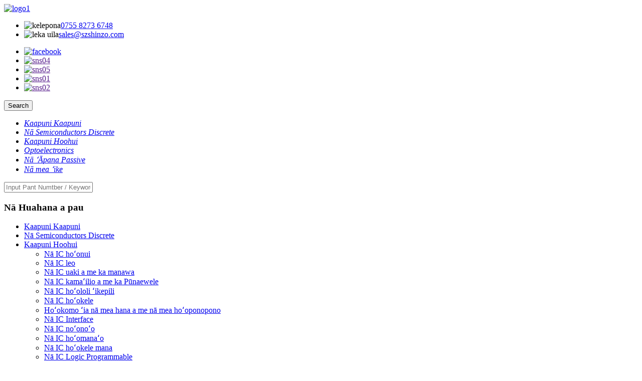

--- FILE ---
content_type: text/html
request_url: http://haw.shinzoic.com/sensors/
body_size: 11515
content:
<!DOCTYPE html> <html dir="ltr" lang="haw"> <head> <meta charset="UTF-8"/> <!-- Google tag (gtag.js) --> <script async src="https://www.googletagmanager.com/gtag/js?id=G-BG92DM4NGQ"></script> <script>
  window.dataLayer = window.dataLayer || [];
  function gtag(){dataLayer.push(arguments);}
  gtag('js', new Date());

  gtag('config', 'G-BG92DM4NGQ');
</script>  <title>Mea Hana Nani - China Sensors Factory & Suppliers</title> <meta http-equiv="Content-Type" content="text/html; charset=UTF-8" /> <meta name="viewport" content="width=device-width,initial-scale=1,minimum-scale=1,maximum-scale=1,user-scalable=no"> <link rel="apple-touch-icon-precomposed" href=""> <meta name="format-detection" content="telephone=no"> <meta name="apple-mobile-web-app-capable" content="yes"> <meta name="apple-mobile-web-app-status-bar-style" content="black"> <link href="//cdn.globalso.com/shinzoic/style/global/style1213.css" rel="stylesheet" onload="this.onload=null;this.rel='stylesheet'"> <link href="//cdn.globalso.com/shinzoic/style/public/public.css" rel="stylesheet" onload="this.onload=null;this.rel='stylesheet'">   <link rel="shortcut icon" href="https://cdn.globalso.com/shinzoic/ico.png" /> <link rel="canonical" href="https://www.shinzoic.com/sensors/" /> <meta name="description" content="Nā mea hana sensor, hale hana, nā mea kūʻai mai Kina, ke ʻimi nei mākou i mua e hui pū me nā mea kūʻai aku mai kou home ponoʻī a ma waho. Eia kekahi, ʻo ka leʻaleʻa o ka mea kūʻai aku kā mākou ʻimi mau loa." /> <link href="//cdn.globalso.com/hide_search.css" rel="stylesheet"/><link href="//www.shinzoic.com/style/haw.html.css" rel="stylesheet"/><link rel="alternate" hreflang="haw" href="http://haw.shinzoic.com/" /><link rel="canonical" hreflang="haw" href="http://haw.shinzoic.com/" /></head> <body> 	<section class="container page-header">       <header class="head-wrapper">            <nav class="topbar">               <div class="layout">                   <div class="logo"><a href="/"><img src="https://cdn.globalso.com/shinzoic/logo1.png" alt="logo1"></a></div>                   <div class="top_right">                       <div class="right_topbar">                           <ul class="head_contacts">                               <li class="head_contact"><img src="//cdn.globalso.com/shinzoic/uploads/szskhxkjyxgs/ico01.png" alt="kelepona"><a href="tel:0755 8273 6748">0755 8273 6748</a></li>                               <li class="head_contact"><img src="//cdn.globalso.com/shinzoic/uploads/szskhxkjyxgs/ico02.png" alt="leka uila"><a href="mailto:sales@szshinzo.com">sales@szshinzo.com</a></li>                           </ul>                           <ul class="head-social"> <li><a target="_blank" href="https://www.facebook.com/"><img src="https://cdn.globalso.com/shinzoic/sns03.png" alt="facebook"></a></li> <li><a target="_blank" href=""><img src="https://cdn.globalso.com/shinzoic/sns04.png" alt="sns04"></a></li> <li><a target="_blank" href=""><img src="https://cdn.globalso.com/shinzoic/sns05.png" alt="sns05"></a></li> <li><a target="_blank" href=""><img src="https://cdn.globalso.com/shinzoic/sns01.png" alt="sns01"></a></li> <li><a target="_blank" href=""><img src="https://cdn.globalso.com/shinzoic/sns02.png" alt="sns02"></a></li>                           </ul>                       </div>                       <div class="head-search">                         <form  action="/search.php" method="get">                           <input class="search-btn" type="submit" id="searchsubmit" value="Search" />                           <i class="search-down">                             <ul class="search_nav"> <li><a href="/circuit-protection/">Kaapuni Kaapuni</a></li> <li><a href="/discrete-semiconductors/">Nā Semiconductors Discrete</a></li> <li><a href="/integrated-circuits/">Kaapuni Hoohui</a></li> <li><a href="/optoelectronics/">Optoelectronics</a></li> <li><a href="/passive-components/">Nā ʻĀpana Passive</a></li> <li class="nav-current"><a href="/sensors/">Nā mea ʻike</a></li>                             </ul>                           </i>                           <input class="search-ipt" type="text" placeholder="Input Pant Numtber / Keyword ." name="s" id="s" />                           <input type="hidden" name="cat" value="490"/>                                                 </form>                                              </div>                                                   </div>                 </div>             </nav>             <div class="layout">               <nav class="nav-bar">                 <div class="secondary_navigation">                   <h3 class="secondary_navigation_title"><img src="//cdn.globalso.com/shinzoic/uploads/szskhxkjyxgs/navicon.png" alt="">Nā Huahana a pau</h3>                     <div class="secondary_navigation_main">                       <ul class="product_nav">               <li><a href="/circuit-protection/">Kaapuni Kaapuni</a></li> <li><a href="/discrete-semiconductors/">Nā Semiconductors Discrete</a></li> <li><a href="/integrated-circuits/">Kaapuni Hoohui</a> <ul class="sub-menu"> 	<li><a href="/amplifier-ics/">Nā IC hoʻonui</a></li> 	<li><a href="/audio-ics/">Nā IC leo</a></li> 	<li><a href="/clock-timer-ics/">Nā IC uaki a me ka manawa</a></li> 	<li><a href="/communication-networking-ics-discrete-semiconductors/">Nā IC kamaʻilio a me ka Pūnaewele</a></li> 	<li><a href="/data-converter-ics/">Nā IC hoʻololi ʻikepili</a></li> 	<li><a href="/driver-ics/">Nā IC hoʻokele</a></li> 	<li><a href="/embedded-processors-controllers/">Hoʻokomo ʻia nā mea hana a me nā mea hoʻoponopono</a></li> 	<li><a href="/interface-ics/">Nā IC Interface</a></li> 	<li><a href="/logic-ics/">Nā IC noʻonoʻo</a></li> 	<li><a href="/memory-ics/">Nā IC hoʻomanaʻo</a></li> 	<li><a href="/power-management-ics/">Nā IC hoʻokele mana</a></li> 	<li><a href="/programmable-logic-ics/">Nā IC Logic Programmable</a></li> 	<li><a href="/switch-ics/">E hoʻololi i nā IC</a></li> 	<li><a href="/wireless-rf-integrated-circuits/">Kaapuni Uolea & RF</a></li> </ul> </li> <li><a href="/optoelectronics/">Optoelectronics</a></li> <li><a href="/passive-components/">Nā ʻĀpana Passive</a></li> <li class="nav-current"><a href="/sensors/">Nā mea ʻike</a></li>                       </ul>                     </div>                 </div>                 <ul class="nav">                <li><a href="/">Home</a></li> <li><a href="/about-us/">E pili ana iā mākou</a></li> <li class="current-menu-ancestor current-menu-parent"><a href="/products/">ʻO kā mākou huahana</a> <ul class="sub-menu"> 	<li><a href="/circuit-protection/">Kaapuni Kaapuni</a></li> 	<li><a href="/discrete-semiconductors/">Nā Semiconductors Discrete</a></li> 	<li><a href="/integrated-circuits/">Kaapuni Hoohui</a> 	<ul class="sub-menu"> 		<li><a href="/amplifier-ics/">Nā IC hoʻonui</a></li> 		<li><a href="/audio-ics/">Nā IC leo</a></li> 		<li><a href="/clock-timer-ics/">Nā IC uaki a me ka manawa</a></li> 		<li><a href="/communication-networking-ics-discrete-semiconductors/">Nā IC kamaʻilio a me ka Pūnaewele</a></li> 		<li><a href="/data-converter-ics/">Nā IC hoʻololi ʻikepili</a></li> 		<li><a href="/driver-ics/">Nā IC hoʻokele</a></li> 		<li><a href="/embedded-processors-controllers/">Hoʻokomo ʻia nā mea hana a me nā mea hoʻoponopono</a></li> 		<li><a href="/interface-ics/">Nā IC Interface</a></li> 		<li><a href="/logic-ics/">Nā IC noʻonoʻo</a></li> 		<li><a href="/memory-ics/">Nā IC hoʻomanaʻo</a></li> 		<li><a href="/power-management-ics/">Nā IC hoʻokele mana</a></li> 		<li><a href="/programmable-logic-ics/">Nā IC Logic Programmable</a></li> 		<li><a href="/switch-ics/">E hoʻololi i nā IC</a></li> 		<li><a href="/wireless-rf-integrated-circuits/">Kaapuni Uolea & RF</a></li> 	</ul> </li> 	<li><a href="/optoelectronics/">Optoelectronics</a></li> 	<li><a href="/passive-components/">Nā ʻĀpana Passive</a></li> 	<li class="nav-current"><a href="/sensors/">Nā mea ʻike</a></li> </ul> </li> <li><a href="/news/">Nūhou</a> <ul class="sub-menu"> 	<li><a href="/news_catalog/company-news/">Nuhou Hui</a></li> 	<li><a href="/news_catalog/trade-news/">Nuhou Kalepa</a></li> </ul> </li> <li><a href="/contact-us/">Kāhea iā mā˚ou</a></li> <li><a href="/faqs/">FAQs</a></li>                 </ul>  <div class="change-language ensemble">   <div class="change-language-info">     <div class="change-language-title medium-title">        <div class="language-flag language-flag-en"><a href="https://www.shinzoic.com/"><b class="country-flag"></b><span>English</span> </a></div>        <b class="language-icon"></b>      </div> 	<div class="change-language-cont sub-content">         <div class="empty"></div>     </div>   </div> </div> <!--theme003-->                             </nav>             </div>   </header>    	     	<nav class="path-bar">           <ul class="path-nav">              <li> <a itemprop="breadcrumb" href="/">Home</a></li><li> <a itemprop="breadcrumb" href="/products/" title="Products">Nā huahana</a> </li><li> <a href="#">Nā mea ʻike</a></li>           </ul>        </nav> <section class="page-layout"> 	      <section class="layout">     	 <aside class="aside"> <section class="aside-wrap">   	<section class="side-widget side-product-list">             <div class="side-tit-bar">               <h4 class="side-tit">nā māhele huahana</h4>             </div>             <div class="side-cate side-hide">                 <ul class="side-cate-menu">                <li class="current-menu-ancestor current-menu-parent"><a href="/products/">Nā huahana</a> <ul class="sub-menu"> 	<li><a href="/circuit-protection/">Kaapuni Kaapuni</a></li> 	<li><a href="/discrete-semiconductors/">Nā Semiconductors Discrete</a></li> 	<li><a href="/integrated-circuits/">Kaapuni Hoohui</a> 	<ul class="sub-menu"> 		<li><a href="/amplifier-ics/">Nā IC hoʻonui</a></li> 		<li><a href="/audio-ics/">Nā IC leo</a></li> 		<li><a href="/clock-timer-ics/">Nā IC uaki a me ka manawa</a></li> 		<li><a href="/communication-networking-ics-discrete-semiconductors/">Nā IC kamaʻilio a me ka Pūnaewele</a></li> 		<li><a href="/data-converter-ics/">Nā IC hoʻololi ʻikepili</a></li> 		<li><a href="/driver-ics/">Nā IC hoʻokele</a></li> 		<li><a href="/embedded-processors-controllers/">Hoʻokomo ʻia nā mea hana a me nā mea hoʻoponopono</a></li> 		<li><a href="/interface-ics/">Nā IC Interface</a></li> 		<li><a href="/logic-ics/">Nā IC noʻonoʻo</a></li> 		<li><a href="/memory-ics/">Nā IC hoʻomanaʻo</a></li> 		<li><a href="/power-management-ics/">Nā IC hoʻokele mana</a></li> 		<li><a href="/programmable-logic-ics/">Nā IC Logic Programmable</a></li> 		<li><a href="/switch-ics/">E hoʻololi i nā IC</a></li> 		<li><a href="/wireless-rf-integrated-circuits/">Kaapuni Uolea & RF</a></li> 	</ul> </li> 	<li><a href="/optoelectronics/">Optoelectronics</a></li> 	<li><a href="/passive-components/">Nā ʻĀpana Passive</a></li> 	<li class="nav-current"><a href="/sensors/">Nā mea ʻike</a></li> </ul> </li>                 </ul>              </div>           </section>              <div class="side-widget">     <div class="side-tit-bar">       <h2 class="side-tit">Nā huahana i hōʻike ʻia</h2>     </div>     <div class="side-product-items">       <div class="items_content">         <ul >                     <li class="side_product_item">             <figure> <a  class="item-img" href="/ep4cgx30cf23i7n-fpga-field-programmable-gate-array-product/"><img src="https://cdn.globalso.com/shinzoic/507693d74132e6de74c66f63e3d1e63-300x300.png" alt="ʻO EP4CGX30CF23I7N FPGA - ʻĀpana Programmable Gate Array"></a>               <figcaption>                 <div class="item_text"><a href="/ep4cgx30cf23i7n-fpga-field-programmable-gate-array-product/">EP4CGX30CF23I7N FPGA – ʻAla...</a></div>               </figcaption>             </figure>             <a href="/ep4cgx30cf23i7n-fpga-field-programmable-gate-array-product/" class="add-friend"></a> </li>                     <li class="side_product_item">             <figure> <a  class="item-img" href="/atmega32a-au-8-bit-microcontrollers-mcu-32kb-in-system-flash-2-7v-5-5v-product/"><img src="https://cdn.globalso.com/shinzoic/2ae8f432d516d68116e5bb963b85dd31-300x300.png" alt="ATMEGA32A-AU 8-bit Microcontrollers – MCU 32KB In-system Flash 2.7V – 5.5V"></a>               <figcaption>                 <div class="item_text"><a href="/atmega32a-au-8-bit-microcontrollers-mcu-32kb-in-system-flash-2-7v-5-5v-product/">ATMEGA32A-AU 8-bit Microcontrolle...</a></div>               </figcaption>             </figure>             <a href="/atmega32a-au-8-bit-microcontrollers-mcu-32kb-in-system-flash-2-7v-5-5v-product/" class="add-friend"></a> </li>                     <li class="side_product_item">             <figure> <a  class="item-img" href="/tms320f28335pgfa-digital-signal-processors-controllers-dsp-dsc-digital-signal-controller-product/"><img src="https://cdn.globalso.com/shinzoic/dc560732b6c64744788b544c889bc63-300x300.png" alt="ʻO TMS320F28335PGFA Nā Mea Hana Hōʻailona Kikohoʻe & Nā Manaʻo - DSP, DSC Digital Signal Controller"></a>               <figcaption>                 <div class="item_text"><a href="/tms320f28335pgfa-digital-signal-processors-controllers-dsp-dsc-digital-signal-controller-product/">TMS320F28335PGFA hōʻailona kikohoʻe ...</a></div>               </figcaption>             </figure>             <a href="/tms320f28335pgfa-digital-signal-processors-controllers-dsp-dsc-digital-signal-controller-product/" class="add-friend"></a> </li>                     <li class="side_product_item">             <figure> <a  class="item-img" href="/mic1557ym5-tr-timers-support-products-2-7v-to-18v-555-rc-timeroscillator-with-shutdown-product/"><img src="https://cdn.globalso.com/shinzoic/cbd51bdc0a1cf3364dd64d6a4f382fd-300x300.png" alt="MIC1557YM5-TR Nā Manawa & Nā Huahana Kākoʻo 2.7V a i 18V, '555′ RC Timer/Oscillator me ka Paʻa"></a>               <figcaption>                 <div class="item_text"><a href="/mic1557ym5-tr-timers-support-products-2-7v-to-18v-555-rc-timeroscillator-with-shutdown-product/">MIC1557YM5-TR Nā Manawa & Kākoʻo P...</a></div>               </figcaption>             </figure>             <a href="/mic1557ym5-tr-timers-support-products-2-7v-to-18v-555-rc-timeroscillator-with-shutdown-product/" class="add-friend"></a> </li>                   </ul>       </div>     </div>   </div>                   <section class="aside-contact-wrap wow fadeInLeftA">           <div class="side-tit-bar">             <h4 class="side-tit">Kāhea iā mā˚ou</h4>           </div>           <div class="side-cont">             <ul class="aside-contact">               <li class="side-company">Room 8D1, Block A, Xiandaizhichuang Building, Huaqiang North Road No.1058, Futian District, Shenzhen, Kina.</li>              <li class="side-phone">Kelepona:<a  target="_blank" href="tel:0755 8273 6748">0755 8273 6748</a></li>             <li class="side-email">leka uila:<a class="add_email12">sales@szshinzo.com</a></li>                          <li class="side-sky">Whatsapp: 8615270005486</li>            </ul>           </div>         </section>		    </section> </aside>           <section class="main">        <div class="main-tit-bar">                  <h1 class="title">Nā mea ʻike</h1>                  <div class="share-this">                  	  <div class="addthis_sharing_toolbox"></div>                  </div>                  <div class="clear"></div>               </div>       <section class="product-list">          <ul class="gm-sep">    <li class="product-item">             <figure>               <span class="item_img"><a href="/lis3dhtr-accelerometers-mems-ultra-low-power-3-axes-nano-product/" title="LIS3DHTR  Accelerometers MEMS Ultra Low-Power 3-Axes &#8220;Nano&#8221;"><img src="https://cdn.globalso.com/shinzoic/1715329340823_副本.jpg" alt="LIS3DHTR Accelerometers MEMS Mana Haʻahaʻa 3-Axes “Nano”"></a></span>               <figcaption> 			  <div class="item_information">                      <h3 class="item_title"><a href="/lis3dhtr-accelerometers-mems-ultra-low-power-3-axes-nano-product/" title="LIS3DHTR  Accelerometers MEMS Ultra Low-Power 3-Axes &#8220;Nano&#8221;">LIS3DHTR Accelerometers MEMS Mana Haʻahaʻa 3-Axes “Nano”</a></h3>                 </div>               </figcaption>             </figure>           </li>    <li class="product-item">             <figure>               <span class="item_img"><a href="/lis2dh12tr-accelerometers-mems-digital-output-motion-sensor-ultra-low-power-high-performance-3-axis-femt-product/" title="LIS2DH12TR Accelerometers MEMS digital output motion sensor: ultra-low-power high-performance 3-axis &#8220;femt"><img src="https://cdn.globalso.com/shinzoic/LIS2DH12TR.jpg" alt="LIS2DH12TR Accelerometers MEMS kikohoʻe hoʻoheheʻe neʻe i ka manaʻo: ultra-haʻahaʻa-mana kiʻekiʻe 3-axis “femt"></a></span>               <figcaption> 			  <div class="item_information">                      <h3 class="item_title"><a href="/lis2dh12tr-accelerometers-mems-digital-output-motion-sensor-ultra-low-power-high-performance-3-axis-femt-product/" title="LIS2DH12TR Accelerometers MEMS digital output motion sensor: ultra-low-power high-performance 3-axis &#8220;femt">LIS2DH12TR Accelerometers MEMS kikohoʻe hoʻoheheʻe neʻe i ka manaʻo: ultra-haʻahaʻa-mana kiʻekiʻe 3-axis “femt</a></h3>                 </div>               </figcaption>             </figure>           </li>    <li class="product-item">             <figure>               <span class="item_img"><a href="/lsm6dsoxtr-imus-inertial-measurement-units-inemo-inertial-module-machine-learning-core-finite-state-machine-advanced-dig-product/" title="LSM6DSOXTR  IMUs &#8211; Inertial Measurement Units iNEMO inertial module Machine Learning Core, Finite State Machine &#038; advanced Dig"><img src="https://cdn.globalso.com/shinzoic/LSM6DSOXTR.jpg" alt="LSM6DSOXTR IMUs – Nā Unite Ana Inertial iNEMO inertial module Mīkini Aʻo Core, Finite State Machine & Advanced Dig"></a></span>               <figcaption> 			  <div class="item_information">                      <h3 class="item_title"><a href="/lsm6dsoxtr-imus-inertial-measurement-units-inemo-inertial-module-machine-learning-core-finite-state-machine-advanced-dig-product/" title="LSM6DSOXTR  IMUs &#8211; Inertial Measurement Units iNEMO inertial module Machine Learning Core, Finite State Machine &#038; advanced Dig">LSM6DSOXTR IMUs – Nā Unite Ana Inertial iNEMO inertial module Mīkini Aʻo Core, Finite State Machine & Advanced Dig</a></h3>                 </div>               </figcaption>             </figure>           </li>    <li class="product-item">             <figure>               <span class="item_img"><a href="/vl6180v1nr1-proximity-sensors-time-of-flight-proximity-sensor-product/" title="VL6180V1NR/1 Proximity Sensors Time-of-Flight proximity sensor"><img src="https://cdn.globalso.com/shinzoic/VL6180V1NR-1.jpg" alt="VL6180V1NR/1 Nā mea ʻike kokoke i ka manawa o ka lele ʻana"></a></span>               <figcaption> 			  <div class="item_information">                      <h3 class="item_title"><a href="/vl6180v1nr1-proximity-sensors-time-of-flight-proximity-sensor-product/" title="VL6180V1NR/1 Proximity Sensors Time-of-Flight proximity sensor">VL6180V1NR/1 Nā mea ʻike kokoke i ka manawa o ka lele ʻana</a></h3>                 </div>               </figcaption>             </figure>           </li>    <li class="product-item">             <figure>               <span class="item_img"><a href="/tmp121aidbvr-1-5c-accurate-dig-wspi-interface-product/" title="TMP121AIDBVR  1.5C Accurate Dig w/SPI Interface"><img src="https://cdn.globalso.com/shinzoic/7baa48669c31da4e0fc68377e85a666c_924d773582f3e05c542f14e1ad395823.jpg" alt="TMP121AIDBVR 1.5C Eli Pono w/SPI Interface"></a></span>               <figcaption> 			  <div class="item_information">                      <h3 class="item_title"><a href="/tmp121aidbvr-1-5c-accurate-dig-wspi-interface-product/" title="TMP121AIDBVR  1.5C Accurate Dig w/SPI Interface">TMP121AIDBVR 1.5C Eli Pono w/SPI Interface</a></h3>                 </div>               </figcaption>             </figure>           </li>    <li class="product-item">             <figure>               <span class="item_img"><a href="/stlm20dd9f-board-mount-temperature-sensors-2-4v-analog-product/" title="STLM20DD9F  Board Mount Temperature Sensors 2.4V Analog"><img src="https://cdn.globalso.com/shinzoic/7f672e41e56591e3da1c139a6b0072de_ffa5a5fc08c8cc95580460cef52a8813.jpg" alt="ʻO STLM20DD9F Papa mauna naʻau wela 2.4V Analog"></a></span>               <figcaption> 			  <div class="item_information">                      <h3 class="item_title"><a href="/stlm20dd9f-board-mount-temperature-sensors-2-4v-analog-product/" title="STLM20DD9F  Board Mount Temperature Sensors 2.4V Analog">ʻO STLM20DD9F Papa mauna naʻau wela 2.4V Analog</a></h3>                 </div>               </figcaption>             </figure>           </li>    <li class="product-item">             <figure>               <span class="item_img"><a href="/acs730klctr-20ab-t-board-mount-current-sensors-1mhz-bandwidth-current-sensor-product/" title="ACS730KLCTR-20AB-T  Board Mount Current Sensors 1MHZ BANDWIDTH CURRENT SENSOR"><img src="https://cdn.globalso.com/shinzoic/ACS730KLCTR-20AB-T.jpg" alt="ACS730KLCTR-20AB-T Papa mauna o keia manawa 1MHZ BANDWIDTH CURRENT SENSOR"></a></span>               <figcaption> 			  <div class="item_information">                      <h3 class="item_title"><a href="/acs730klctr-20ab-t-board-mount-current-sensors-1mhz-bandwidth-current-sensor-product/" title="ACS730KLCTR-20AB-T  Board Mount Current Sensors 1MHZ BANDWIDTH CURRENT SENSOR">ACS730KLCTR-20AB-T Papa mauna o keia manawa 1MHZ BANDWIDTH CURRENT SENSOR</a></h3>                 </div>               </figcaption>             </figure>           </li>    <li class="product-item">             <figure>               <span class="item_img"><a href="/a1308llhlt-1-t-board-mount-hall-effectmagnetic-sensors-linear-hall-effect-sensor-ic-product/" title="A1308LLHLT-1-T  Board Mount Hall Effect/Magnetic Sensors LINEAR HALL EFFECT SENSOR IC"><img src="https://cdn.globalso.com/shinzoic/A1308LLHLT-1-T.png" alt="A1308LLHLT-1-T Papa mauna Hale Hōʻikeʻike/Nā Nani Mākēneki LINEAR HALL EFFECT SENSOR IC"></a></span>               <figcaption> 			  <div class="item_information">                      <h3 class="item_title"><a href="/a1308llhlt-1-t-board-mount-hall-effectmagnetic-sensors-linear-hall-effect-sensor-ic-product/" title="A1308LLHLT-1-T  Board Mount Hall Effect/Magnetic Sensors LINEAR HALL EFFECT SENSOR IC">A1308LLHLT-1-T Papa mauna Hale Hōʻikeʻike/Nā Nani Mākēneki LINEAR HALL EFFECT SENSOR IC</a></h3>                 </div>               </figcaption>             </figure>           </li>    <li class="product-item">             <figure>               <span class="item_img"><a href="/lsm6dsmtr-imus-inertial-measurement-units-inemo-6dof-inertial-measurement-unit-imu-for-smart-phones-oiseis-arvr-sys-product/" title="LSM6DSMTR  IMUs &#8211; Inertial Measurement Units iNEMO 6DoF inertial measurement unit (IMU), for smart phones OIS/EIS &#038; AR/VR sys"><img src="https://cdn.globalso.com/shinzoic/11e60d2c83817f8ab053f6e0a2cfb111_7486b929b757a016d63bb23dcdcf1b1d.jpg" alt="LSM6DSMTR IMUs – Inertial Measurement Units iNEMO 6DoF inertial measurement unit (IMU), no nā kelepona akamai OIS/EIS & AR/VR sys"></a></span>               <figcaption> 			  <div class="item_information">                      <h3 class="item_title"><a href="/lsm6dsmtr-imus-inertial-measurement-units-inemo-6dof-inertial-measurement-unit-imu-for-smart-phones-oiseis-arvr-sys-product/" title="LSM6DSMTR  IMUs &#8211; Inertial Measurement Units iNEMO 6DoF inertial measurement unit (IMU), for smart phones OIS/EIS &#038; AR/VR sys">LSM6DSMTR IMUs – Inertial Measurement Units iNEMO 6DoF inertial measurement unit (IMU), no nā kelepona akamai OIS/EIS & AR/VR sys</a></h3>                 </div>               </figcaption>             </figure>           </li>    <li class="product-item">             <figure>               <span class="item_img"><a href="/max86141enpt-biometric-sensors-optical-afe-optimized-for-hr-on-wrist-applications-product/" title="MAX86141ENP+T  Biometric Sensors Optical AFE Optimized for HR on Wrist Applications."><img src="https://cdn.globalso.com/shinzoic/1671093561893.jpg" alt="MAX86141ENP+T Biometric Sensors Optical AFE Hoʻonui ʻia no HR ma nā noi lima."></a></span>               <figcaption> 			  <div class="item_information">                      <h3 class="item_title"><a href="/max86141enpt-biometric-sensors-optical-afe-optimized-for-hr-on-wrist-applications-product/" title="MAX86141ENP+T  Biometric Sensors Optical AFE Optimized for HR on Wrist Applications.">MAX86141ENP+T Biometric Sensors Optical AFE Hoʻonui ʻia no HR ma nā noi lima.</a></h3>                 </div>               </figcaption>             </figure>           </li>    <li class="product-item">             <figure>               <span class="item_img"><a href="/vl53l1cxv0fy1-proximity-sensors-time-of-flight-ranging-sensor-with-advanced-multi-zone-multi-object-detection-product/" title="VL53L1CXV0FY/1  Proximity Sensors Time-of-Flight ranging sensor with advanced multi-zone &#038; multi-object detection"><img src="https://cdn.globalso.com/shinzoic/8f50aaea047b999f0a22493cedab00f2_ad50956ad2ef2f4af8256f4bf477101f.jpg" alt="VL53L1CXV0FY/1 Nā Mea Nani Kokoke i ka manawa o ka lele ʻana me ka ʻike ʻana i nā ʻāpana he nui a me nā mea he nui."></a></span>               <figcaption> 			  <div class="item_information">                      <h3 class="item_title"><a href="/vl53l1cxv0fy1-proximity-sensors-time-of-flight-ranging-sensor-with-advanced-multi-zone-multi-object-detection-product/" title="VL53L1CXV0FY/1  Proximity Sensors Time-of-Flight ranging sensor with advanced multi-zone &#038; multi-object detection">VL53L1CXV0FY/1 Nā Mea Nani Kokoke i ka manawa o ka lele ʻana me ka ʻike ʻana i nā ʻāpana he nui a me nā mea he nui.</a></h3>                 </div>               </figcaption>             </figure>           </li>    <li class="product-item">             <figure>               <span class="item_img"><a href="/lis344alh-accelerometers-mems-inertial-high-pef-3-axis-product/" title="LIS344ALH  Accelerometers MEMS Inertial High Pef 3-Axis"><img src="https://cdn.globalso.com/shinzoic/8b206ff17a7d7e12ccff2b9becedff5d1.jpg" alt="LIS344ALH Accelerometers MEMS Inertial High Pef 3-Axis"></a></span>               <figcaption> 			  <div class="item_information">                      <h3 class="item_title"><a href="/lis344alh-accelerometers-mems-inertial-high-pef-3-axis-product/" title="LIS344ALH  Accelerometers MEMS Inertial High Pef 3-Axis">LIS344ALH Accelerometers MEMS Inertial High Pef 3-Axis</a></h3>                 </div>               </figcaption>             </figure>           </li>          </ul>        </section>            <section class="page-bar">          <div class="pages"><a href='/sensors/' class='current'>1</a><a href='/sensors/page/2/'>2</a><a href="/sensors/page/2/" >Aʻe ></a><a href='/sensors/page/2/' class='extend' title='The Last Page'>>></a> <span class='current2'>ʻAoʻao 1 / 2</span></div>       </section>    </section>   </section> </section> <footer class="foot-wrapper" style="background-image: url(//cdn.globalso.com/shinzoic/uploads/szskhxkjyxgs/footerbg.png);">   <section class="gm-sep  layout">     <section class="foot-items">          <div class="foot-item foot-item-contact">             <h3 class="foot_title">kāhea iā mā˚ou</h3>             <ul class="foot_contacts">                <li class="foot_contact"><img src="//cdn.globalso.com/shinzoic/uploads/szskhxkjyxgs/fooico10.png" alt="leka uila"><a href="mailto:sales@szshinzo.com">Email: sales@szshinzo.com</a></li>                <li class="foot_contact"><img src="//cdn.globalso.com/shinzoic/uploads/szskhxkjyxgs/fooico11.png" alt="Tel"><a href="tel:+86 15817233613">Tel: +86 15817233613</a></li>                <li class="foot_contact"><img src="//cdn.globalso.com/shinzoic/uploads/szskhxkjyxgs/fooico12.png" alt="Heluhelu"><span>Wahi: Room 8D1, Block A, Xiandaizhichuang Building, Huaqiang North Road No.1058, Futian District, Shenzhen, Kina.</span></li>             </ul>          </div>          <div class="foot-item">           <h3 class="foot_title">huahana</h3>           <ul class="foot_nav"> <li><a href="/circuit-protection/">Kaapuni Kaapuni</a></li> <li><a href="/discrete-semiconductors/">Nā Semiconductors Discrete</a></li> <li><a href="/integrated-circuits/">Kaapuni Hoohui</a></li> <li><a href="/optoelectronics/">Optoelectronics</a></li> <li><a href="/passive-components/">Nā ʻĀpana Passive</a></li> <li class="nav-current"><a href="/sensors/">Nā mea ʻike</a></li>           </ul>        </div>        <div class="foot-item">         <h3 class="foot_title">NUI WIWIKI</h3>         <ul class="foot_nav"> <li><a href="/about-us/">E pili ana iā mākou</a></li> <li><a href="/products/">Nā huahana</a></li> <li><a href="/news/">Nūhou</a></li> <li><a href="/contact-us/">Kāhea iā mā˚ou</a></li> <li><a href="/faqs/">FAQs</a></li>         </ul>      </div>      <div class="foot-item">       <h3 class="foot_title">KOKUA</h3>       <ul class="foot_nav"> <li><a href="/about-us/">E pili ana iā mākou</a></li> <li><a href="/contact-us/">Kāhea iā mā˚ou</a></li>       </ul>    </div>   </section>    <section class="foot-items">     <div class="foot-item">     <h3 class="foot_title">HAHAI MAI</h3>     <ul class="foot_sns">         <li><a target="_blank" href=""><img src="https://cdn.globalso.com/shinzoic/sns06.png" alt="sns06"></a></li> <li><a target="_blank" href=""><img src="https://cdn.globalso.com/shinzoic/sns07.png" alt="sns07"></a></li> <li><a target="_blank" href=""><img src="https://cdn.globalso.com/shinzoic/sns08.png" alt="sns08"></a></li>     </ul>  </div>    <div class="foot-item">   <h3 class="foot_title">hoa pili</h3>   <ul class="foot_partner">      <li><img src="https://cdn.globalso.com/shinzoic/par01.png" alt="par01"></li>      <li><img src="https://cdn.globalso.com/shinzoic/par02.png" alt="par02"></li>      <li><img src="https://cdn.globalso.com/shinzoic/par03.png" alt="par03"></li>      <li><img src="https://cdn.globalso.com/shinzoic/par04.png" alt="par04"></li>    </ul> </div>  <div class="foot-item">   <h3 class="foot_title">palapala hōʻoia</h3>   <ul class="foot_certification">      <li><img src="https://cdn.globalso.com/shinzoic/cer05.png" alt="cer05"></li>      <li><img src="https://cdn.globalso.com/shinzoic/cer06.png" alt="cer06"></li>    </ul> </div>  <div class="foot-item">   <h3 class="foot_title">kau inoa</h3>  <div class="foot_inquiry">Kaomi no ka nīnau</div> </div>  </section>    <div class="copyright">© Kuleana kope - 2010-2024 : Mālama ʻia nā Kuleana a pau.<script type="text/javascript" src="//www.globalso.site/livechat.js"></script>				<a href="/featured/">Huahana wela</a> - <a href="/sitemap.xml">Palapala kahua</a><br><a href='/nvram/' title='NVRAM'>NVRAM</a>,  <a href='/fpga-field-programmable-gate-array/' title='FPGA - Field Programmable Gate Array'>FPGA - ʻĀpana Programmable Gate Array</a>,  <a href='/nand-flash/' title='NAND Flash'>NAND Flash</a>,  <a href='/operational-amplifier-ic/' title='Operational Amplifier Ic'>Mea hoʻonui hana Ic</a>,  <a href='/semiconductor-sensors/' title='Semiconductor Sensors'>Nā Nani Semiconductor</a>,  <a href='/high-power-audio-amplifier-ic/' title='High Power Audio Amplifier Ic'>ʻO Ic</a>, <a href="/products/">Nā Huahana a pau</a> 				</div>       </section>     </footer>  <ul class="right_nav moblie_right_ul" style="overflow: visible;">     <li style="right: 0px;">          <div class="iconBox oln_ser">               <img src="	https://cdn.globalso.com/shinzoic/skp.png">             <h4>Skype</h4>          </div>          <div class="hideBox" style="display: none; opacity: 1;">             <div class="hb">                <h5>Skype</h5>                <div class="fonttalk">                     <p><a href="skype:live:.cid.6b420265410b3ef6?chat" target="_blank" >mea kuai IC</a></p>                </div>                <div class="fonttalk">                                     </div>             </div>          </div>       </li>      <li>          <div class="iconBox">             <img src="	https://cdn.globalso.com/shinzoic/wpp.png">             <h4>Whatsapp</h4>          </div>          <div class="hideBox">             <div class="hb">                <h5>whatsapp</h5>                                    <div class="fonttalk">                     <p><a href="https://api.whatsapp.com/send?phone=8615270005486">8615270005486</a></p>                </div>                             </div>          </div>       </li> <li style="display:none"></li>     </ul>                                      <!--<aside class="scrollsidebar" id="scrollsidebar"> --> <!--  <section class="side_content">--> <!--    <div class="side_list">--> <!--    	<header class="hd"><img src="//cdn.globalso.com/title_pic.png" alt="Online Inuiry"/></header>--> <!--        <div class="cont">--> <!--		<li><a class="email" href="javascript:">Send Email</a></li>--> <!----> <!----> <!--		<li><a target="_blank" class="skype" href="skype:live:.cid.6b420265410b3ef6?chat">IC seller</a></li>--> <!---->  <!----> <!----> <!--<li><a target="_blank" class="whatsapp" href="https://api.whatsapp.com/send?phone=8615270005486">8615270005486</a></li>--> <!--	     </div>--> 		  <!--      --> <!--      -->  <!--        <div class="side_title"><a  class="close_btn"><span>x</span></a></div>--> <!--    </div>--> <!--  </section>--> <!--  <div class="show_btn"></div>--> <!--</aside>            --> <section class="inquiry-pop-bd">            <section class="inquiry-pop">            <i class="ico-close-pop" onclick="hideMsgPop();"></i>            <script type="text/javascript" src="//www.globalso.site/form.js"></script>            </section> </section> <script type="text/javascript" src="//cdn.globalso.com/shinzoic/style/global/js/jquery.min.js"></script> <script type="text/javascript" src="//cdn.globalso.com/shinzoic/style/global/js/common.js"></script> <script type="text/javascript" src="//cdn.globalso.com/shinzoic/style/public/public.js"></script> <script>
function getCookie(name) {
    var arg = name + "=";
    var alen = arg.length;
    var clen = document.cookie.length;
    var i = 0;
    while (i < clen) {
        var j = i + alen;
        if (document.cookie.substring(i, j) == arg) return getCookieVal(j);
        i = document.cookie.indexOf(" ", i) + 1;
        if (i == 0) break;
    }
    return null;
}
function setCookie(name, value) {
    var expDate = new Date();
    var argv = setCookie.arguments;
    var argc = setCookie.arguments.length;
    var expires = (argc > 2) ? argv[2] : null;
    var path = (argc > 3) ? argv[3] : null;
    var domain = (argc > 4) ? argv[4] : null;
    var secure = (argc > 5) ? argv[5] : false;
    if (expires != null) {
        expDate.setTime(expDate.getTime() + expires);
    }
    document.cookie = name + "=" + escape(value) + ((expires == null) ? "": ("; expires=" + expDate.toUTCString())) + ((path == null) ? "": ("; path=" + path)) + ((domain == null) ? "": ("; domain=" + domain)) + ((secure == true) ? "; secure": "");
}
function getCookieVal(offset) {
    var endstr = document.cookie.indexOf(";", offset);
    if (endstr == -1) endstr = document.cookie.length;
    return unescape(document.cookie.substring(offset, endstr));
}

var firstshow = 0;
var cfstatshowcookie = getCookie('easyiit_stats');
if (cfstatshowcookie != 1) {
    a = new Date();
    h = a.getHours();
    m = a.getMinutes();
    s = a.getSeconds();
    sparetime = 1000 * 60 * 60 * 24 * 1 - (h * 3600 + m * 60 + s) * 1000 - 1;
    setCookie('easyiit_stats', 1, sparetime, '/');
    firstshow = 1;
}
if (!navigator.cookieEnabled) {
    firstshow = 0;
}
var referrer = escape(document.referrer);
var currweb = escape(location.href);
var screenwidth = screen.width;
var screenheight = screen.height;
var screencolordepth = screen.colorDepth;
$(function($){
   $.get("https://www.shinzoic.com/statistic.php", { action:'stats_init', assort:0, referrer:referrer, currweb:currweb , firstshow:firstshow ,screenwidth:screenwidth, screenheight: screenheight, screencolordepth: screencolordepth, ranstr: Math.random()},function(data){}, "json");
			
});
</script> <!--[if lt IE 9]> <script src="//cdn.globalso.com/shinzoic/style/global/js/html5.js"></script> <![endif]--> </section> <script type="text/javascript">

if(typeof jQuery == 'undefined' || typeof jQuery.fn.on == 'undefined') {
	document.write('<script src="https://www.shinzoic.com/wp-content/plugins/bb-plugin/js/jquery.js"><\/script>');
	document.write('<script src="https://www.shinzoic.com/wp-content/plugins/bb-plugin/js/jquery.migrate.min.js"><\/script>');
}

</script><ul class="prisna-wp-translate-seo" id="prisna-translator-seo"><li class="language-flag language-flag-en"><a href="https://www.shinzoic.com/sensors/" title="English" target="_blank"><b class="country-flag"></b><span>English</span></a></li><li class="language-flag language-flag-fr"><a href="http://fr.shinzoic.com/sensors/" title="French" target="_blank"><b class="country-flag"></b><span>French</span></a></li><li class="language-flag language-flag-de"><a href="http://de.shinzoic.com/sensors/" title="German" target="_blank"><b class="country-flag"></b><span>German</span></a></li><li class="language-flag language-flag-pt"><a href="http://pt.shinzoic.com/sensors/" title="Portuguese" target="_blank"><b class="country-flag"></b><span>Portuguese</span></a></li><li class="language-flag language-flag-es"><a href="http://es.shinzoic.com/sensors/" title="Spanish" target="_blank"><b class="country-flag"></b><span>Spanish</span></a></li><li class="language-flag language-flag-ru"><a href="http://ru.shinzoic.com/sensors/" title="Russian" target="_blank"><b class="country-flag"></b><span>Russian</span></a></li><li class="language-flag language-flag-ja"><a href="http://ja.shinzoic.com/sensors/" title="Japanese" target="_blank"><b class="country-flag"></b><span>Japanese</span></a></li><li class="language-flag language-flag-ko"><a href="http://ko.shinzoic.com/sensors/" title="Korean" target="_blank"><b class="country-flag"></b><span>Korean</span></a></li><li class="language-flag language-flag-ar"><a href="http://ar.shinzoic.com/sensors/" title="Arabic" target="_blank"><b class="country-flag"></b><span>Arabic</span></a></li><li class="language-flag language-flag-ga"><a href="http://ga.shinzoic.com/sensors/" title="Irish" target="_blank"><b class="country-flag"></b><span>Irish</span></a></li><li class="language-flag language-flag-el"><a href="http://el.shinzoic.com/sensors/" title="Greek" target="_blank"><b class="country-flag"></b><span>Greek</span></a></li><li class="language-flag language-flag-tr"><a href="http://tr.shinzoic.com/sensors/" title="Turkish" target="_blank"><b class="country-flag"></b><span>Turkish</span></a></li><li class="language-flag language-flag-it"><a href="http://it.shinzoic.com/sensors/" title="Italian" target="_blank"><b class="country-flag"></b><span>Italian</span></a></li><li class="language-flag language-flag-da"><a href="http://da.shinzoic.com/sensors/" title="Danish" target="_blank"><b class="country-flag"></b><span>Danish</span></a></li><li class="language-flag language-flag-ro"><a href="http://ro.shinzoic.com/sensors/" title="Romanian" target="_blank"><b class="country-flag"></b><span>Romanian</span></a></li><li class="language-flag language-flag-id"><a href="http://id.shinzoic.com/sensors/" title="Indonesian" target="_blank"><b class="country-flag"></b><span>Indonesian</span></a></li><li class="language-flag language-flag-cs"><a href="http://cs.shinzoic.com/sensors/" title="Czech" target="_blank"><b class="country-flag"></b><span>Czech</span></a></li><li class="language-flag language-flag-af"><a href="http://af.shinzoic.com/sensors/" title="Afrikaans" target="_blank"><b class="country-flag"></b><span>Afrikaans</span></a></li><li class="language-flag language-flag-sv"><a href="http://sv.shinzoic.com/sensors/" title="Swedish" target="_blank"><b class="country-flag"></b><span>Swedish</span></a></li><li class="language-flag language-flag-pl"><a href="http://pl.shinzoic.com/sensors/" title="Polish" target="_blank"><b class="country-flag"></b><span>Polish</span></a></li><li class="language-flag language-flag-eu"><a href="http://eu.shinzoic.com/sensors/" title="Basque" target="_blank"><b class="country-flag"></b><span>Basque</span></a></li><li class="language-flag language-flag-ca"><a href="http://ca.shinzoic.com/sensors/" title="Catalan" target="_blank"><b class="country-flag"></b><span>Catalan</span></a></li><li class="language-flag language-flag-eo"><a href="http://eo.shinzoic.com/sensors/" title="Esperanto" target="_blank"><b class="country-flag"></b><span>Esperanto</span></a></li><li class="language-flag language-flag-hi"><a href="http://hi.shinzoic.com/sensors/" title="Hindi" target="_blank"><b class="country-flag"></b><span>Hindi</span></a></li><li class="language-flag language-flag-lo"><a href="http://lo.shinzoic.com/sensors/" title="Lao" target="_blank"><b class="country-flag"></b><span>Lao</span></a></li><li class="language-flag language-flag-sq"><a href="http://sq.shinzoic.com/sensors/" title="Albanian" target="_blank"><b class="country-flag"></b><span>Albanian</span></a></li><li class="language-flag language-flag-am"><a href="http://am.shinzoic.com/sensors/" title="Amharic" target="_blank"><b class="country-flag"></b><span>Amharic</span></a></li><li class="language-flag language-flag-hy"><a href="http://hy.shinzoic.com/sensors/" title="Armenian" target="_blank"><b class="country-flag"></b><span>Armenian</span></a></li><li class="language-flag language-flag-az"><a href="http://az.shinzoic.com/sensors/" title="Azerbaijani" target="_blank"><b class="country-flag"></b><span>Azerbaijani</span></a></li><li class="language-flag language-flag-be"><a href="http://be.shinzoic.com/sensors/" title="Belarusian" target="_blank"><b class="country-flag"></b><span>Belarusian</span></a></li><li class="language-flag language-flag-bn"><a href="http://bn.shinzoic.com/sensors/" title="Bengali" target="_blank"><b class="country-flag"></b><span>Bengali</span></a></li><li class="language-flag language-flag-bs"><a href="http://bs.shinzoic.com/sensors/" title="Bosnian" target="_blank"><b class="country-flag"></b><span>Bosnian</span></a></li><li class="language-flag language-flag-bg"><a href="http://bg.shinzoic.com/sensors/" title="Bulgarian" target="_blank"><b class="country-flag"></b><span>Bulgarian</span></a></li><li class="language-flag language-flag-ceb"><a href="http://ceb.shinzoic.com/sensors/" title="Cebuano" target="_blank"><b class="country-flag"></b><span>Cebuano</span></a></li><li class="language-flag language-flag-ny"><a href="http://ny.shinzoic.com/sensors/" title="Chichewa" target="_blank"><b class="country-flag"></b><span>Chichewa</span></a></li><li class="language-flag language-flag-co"><a href="http://co.shinzoic.com/sensors/" title="Corsican" target="_blank"><b class="country-flag"></b><span>Corsican</span></a></li><li class="language-flag language-flag-hr"><a href="http://hr.shinzoic.com/sensors/" title="Croatian" target="_blank"><b class="country-flag"></b><span>Croatian</span></a></li><li class="language-flag language-flag-nl"><a href="http://nl.shinzoic.com/sensors/" title="Dutch" target="_blank"><b class="country-flag"></b><span>Dutch</span></a></li><li class="language-flag language-flag-et"><a href="http://et.shinzoic.com/sensors/" title="Estonian" target="_blank"><b class="country-flag"></b><span>Estonian</span></a></li><li class="language-flag language-flag-tl"><a href="http://tl.shinzoic.com/sensors/" title="Filipino" target="_blank"><b class="country-flag"></b><span>Filipino</span></a></li><li class="language-flag language-flag-fi"><a href="http://fi.shinzoic.com/sensors/" title="Finnish" target="_blank"><b class="country-flag"></b><span>Finnish</span></a></li><li class="language-flag language-flag-fy"><a href="http://fy.shinzoic.com/sensors/" title="Frisian" target="_blank"><b class="country-flag"></b><span>Frisian</span></a></li><li class="language-flag language-flag-gl"><a href="http://gl.shinzoic.com/sensors/" title="Galician" target="_blank"><b class="country-flag"></b><span>Galician</span></a></li><li class="language-flag language-flag-ka"><a href="http://ka.shinzoic.com/sensors/" title="Georgian" target="_blank"><b class="country-flag"></b><span>Georgian</span></a></li><li class="language-flag language-flag-gu"><a href="http://gu.shinzoic.com/sensors/" title="Gujarati" target="_blank"><b class="country-flag"></b><span>Gujarati</span></a></li><li class="language-flag language-flag-ht"><a href="http://ht.shinzoic.com/sensors/" title="Haitian" target="_blank"><b class="country-flag"></b><span>Haitian</span></a></li><li class="language-flag language-flag-ha"><a href="http://ha.shinzoic.com/sensors/" title="Hausa" target="_blank"><b class="country-flag"></b><span>Hausa</span></a></li><li class="language-flag language-flag-haw"><a href="http://haw.shinzoic.com/sensors/" title="Hawaiian" target="_blank"><b class="country-flag"></b><span>Hawaiian</span></a></li><li class="language-flag language-flag-iw"><a href="http://iw.shinzoic.com/sensors/" title="Hebrew" target="_blank"><b class="country-flag"></b><span>Hebrew</span></a></li><li class="language-flag language-flag-hmn"><a href="http://hmn.shinzoic.com/sensors/" title="Hmong" target="_blank"><b class="country-flag"></b><span>Hmong</span></a></li><li class="language-flag language-flag-hu"><a href="http://hu.shinzoic.com/sensors/" title="Hungarian" target="_blank"><b class="country-flag"></b><span>Hungarian</span></a></li><li class="language-flag language-flag-is"><a href="http://is.shinzoic.com/sensors/" title="Icelandic" target="_blank"><b class="country-flag"></b><span>Icelandic</span></a></li><li class="language-flag language-flag-ig"><a href="http://ig.shinzoic.com/sensors/" title="Igbo" target="_blank"><b class="country-flag"></b><span>Igbo</span></a></li><li class="language-flag language-flag-jw"><a href="http://jw.shinzoic.com/sensors/" title="Javanese" target="_blank"><b class="country-flag"></b><span>Javanese</span></a></li><li class="language-flag language-flag-kn"><a href="http://kn.shinzoic.com/sensors/" title="Kannada" target="_blank"><b class="country-flag"></b><span>Kannada</span></a></li><li class="language-flag language-flag-kk"><a href="http://kk.shinzoic.com/sensors/" title="Kazakh" target="_blank"><b class="country-flag"></b><span>Kazakh</span></a></li><li class="language-flag language-flag-km"><a href="http://km.shinzoic.com/sensors/" title="Khmer" target="_blank"><b class="country-flag"></b><span>Khmer</span></a></li><li class="language-flag language-flag-ku"><a href="http://ku.shinzoic.com/sensors/" title="Kurdish" target="_blank"><b class="country-flag"></b><span>Kurdish</span></a></li><li class="language-flag language-flag-ky"><a href="http://ky.shinzoic.com/sensors/" title="Kyrgyz" target="_blank"><b class="country-flag"></b><span>Kyrgyz</span></a></li><li class="language-flag language-flag-la"><a href="http://la.shinzoic.com/sensors/" title="Latin" target="_blank"><b class="country-flag"></b><span>Latin</span></a></li><li class="language-flag language-flag-lv"><a href="http://lv.shinzoic.com/sensors/" title="Latvian" target="_blank"><b class="country-flag"></b><span>Latvian</span></a></li><li class="language-flag language-flag-lt"><a href="http://lt.shinzoic.com/sensors/" title="Lithuanian" target="_blank"><b class="country-flag"></b><span>Lithuanian</span></a></li><li class="language-flag language-flag-lb"><a href="http://lb.shinzoic.com/sensors/" title="Luxembou.." target="_blank"><b class="country-flag"></b><span>Luxembou..</span></a></li><li class="language-flag language-flag-mk"><a href="http://mk.shinzoic.com/sensors/" title="Macedonian" target="_blank"><b class="country-flag"></b><span>Macedonian</span></a></li><li class="language-flag language-flag-mg"><a href="http://mg.shinzoic.com/sensors/" title="Malagasy" target="_blank"><b class="country-flag"></b><span>Malagasy</span></a></li><li class="language-flag language-flag-ms"><a href="http://ms.shinzoic.com/sensors/" title="Malay" target="_blank"><b class="country-flag"></b><span>Malay</span></a></li><li class="language-flag language-flag-ml"><a href="http://ml.shinzoic.com/sensors/" title="Malayalam" target="_blank"><b class="country-flag"></b><span>Malayalam</span></a></li><li class="language-flag language-flag-mt"><a href="http://mt.shinzoic.com/sensors/" title="Maltese" target="_blank"><b class="country-flag"></b><span>Maltese</span></a></li><li class="language-flag language-flag-mi"><a href="http://mi.shinzoic.com/sensors/" title="Maori" target="_blank"><b class="country-flag"></b><span>Maori</span></a></li><li class="language-flag language-flag-mr"><a href="http://mr.shinzoic.com/sensors/" title="Marathi" target="_blank"><b class="country-flag"></b><span>Marathi</span></a></li><li class="language-flag language-flag-mn"><a href="http://mn.shinzoic.com/sensors/" title="Mongolian" target="_blank"><b class="country-flag"></b><span>Mongolian</span></a></li><li class="language-flag language-flag-my"><a href="http://my.shinzoic.com/sensors/" title="Burmese" target="_blank"><b class="country-flag"></b><span>Burmese</span></a></li><li class="language-flag language-flag-ne"><a href="http://ne.shinzoic.com/sensors/" title="Nepali" target="_blank"><b class="country-flag"></b><span>Nepali</span></a></li><li class="language-flag language-flag-no"><a href="http://no.shinzoic.com/sensors/" title="Norwegian" target="_blank"><b class="country-flag"></b><span>Norwegian</span></a></li><li class="language-flag language-flag-ps"><a href="http://ps.shinzoic.com/sensors/" title="Pashto" target="_blank"><b class="country-flag"></b><span>Pashto</span></a></li><li class="language-flag language-flag-fa"><a href="http://fa.shinzoic.com/sensors/" title="Persian" target="_blank"><b class="country-flag"></b><span>Persian</span></a></li><li class="language-flag language-flag-pa"><a href="http://pa.shinzoic.com/sensors/" title="Punjabi" target="_blank"><b class="country-flag"></b><span>Punjabi</span></a></li><li class="language-flag language-flag-sr"><a href="http://sr.shinzoic.com/sensors/" title="Serbian" target="_blank"><b class="country-flag"></b><span>Serbian</span></a></li><li class="language-flag language-flag-st"><a href="http://st.shinzoic.com/sensors/" title="Sesotho" target="_blank"><b class="country-flag"></b><span>Sesotho</span></a></li><li class="language-flag language-flag-si"><a href="http://si.shinzoic.com/sensors/" title="Sinhala" target="_blank"><b class="country-flag"></b><span>Sinhala</span></a></li><li class="language-flag language-flag-sk"><a href="http://sk.shinzoic.com/sensors/" title="Slovak" target="_blank"><b class="country-flag"></b><span>Slovak</span></a></li><li class="language-flag language-flag-sl"><a href="http://sl.shinzoic.com/sensors/" title="Slovenian" target="_blank"><b class="country-flag"></b><span>Slovenian</span></a></li><li class="language-flag language-flag-so"><a href="http://so.shinzoic.com/sensors/" title="Somali" target="_blank"><b class="country-flag"></b><span>Somali</span></a></li><li class="language-flag language-flag-sm"><a href="http://sm.shinzoic.com/sensors/" title="Samoan" target="_blank"><b class="country-flag"></b><span>Samoan</span></a></li><li class="language-flag language-flag-gd"><a href="http://gd.shinzoic.com/sensors/" title="Scots Gaelic" target="_blank"><b class="country-flag"></b><span>Scots Gaelic</span></a></li><li class="language-flag language-flag-sn"><a href="http://sn.shinzoic.com/sensors/" title="Shona" target="_blank"><b class="country-flag"></b><span>Shona</span></a></li><li class="language-flag language-flag-sd"><a href="http://sd.shinzoic.com/sensors/" title="Sindhi" target="_blank"><b class="country-flag"></b><span>Sindhi</span></a></li><li class="language-flag language-flag-su"><a href="http://su.shinzoic.com/sensors/" title="Sundanese" target="_blank"><b class="country-flag"></b><span>Sundanese</span></a></li><li class="language-flag language-flag-sw"><a href="http://sw.shinzoic.com/sensors/" title="Swahili" target="_blank"><b class="country-flag"></b><span>Swahili</span></a></li><li class="language-flag language-flag-tg"><a href="http://tg.shinzoic.com/sensors/" title="Tajik" target="_blank"><b class="country-flag"></b><span>Tajik</span></a></li><li class="language-flag language-flag-ta"><a href="http://ta.shinzoic.com/sensors/" title="Tamil" target="_blank"><b class="country-flag"></b><span>Tamil</span></a></li><li class="language-flag language-flag-te"><a href="http://te.shinzoic.com/sensors/" title="Telugu" target="_blank"><b class="country-flag"></b><span>Telugu</span></a></li><li class="language-flag language-flag-th"><a href="http://th.shinzoic.com/sensors/" title="Thai" target="_blank"><b class="country-flag"></b><span>Thai</span></a></li><li class="language-flag language-flag-uk"><a href="http://uk.shinzoic.com/sensors/" title="Ukrainian" target="_blank"><b class="country-flag"></b><span>Ukrainian</span></a></li><li class="language-flag language-flag-ur"><a href="http://ur.shinzoic.com/sensors/" title="Urdu" target="_blank"><b class="country-flag"></b><span>Urdu</span></a></li><li class="language-flag language-flag-uz"><a href="http://uz.shinzoic.com/sensors/" title="Uzbek" target="_blank"><b class="country-flag"></b><span>Uzbek</span></a></li><li class="language-flag language-flag-vi"><a href="http://vi.shinzoic.com/sensors/" title="Vietnamese" target="_blank"><b class="country-flag"></b><span>Vietnamese</span></a></li><li class="language-flag language-flag-cy"><a href="http://cy.shinzoic.com/sensors/" title="Welsh" target="_blank"><b class="country-flag"></b><span>Welsh</span></a></li><li class="language-flag language-flag-xh"><a href="http://xh.shinzoic.com/sensors/" title="Xhosa" target="_blank"><b class="country-flag"></b><span>Xhosa</span></a></li><li class="language-flag language-flag-yi"><a href="http://yi.shinzoic.com/sensors/" title="Yiddish" target="_blank"><b class="country-flag"></b><span>Yiddish</span></a></li><li class="language-flag language-flag-yo"><a href="http://yo.shinzoic.com/sensors/" title="Yoruba" target="_blank"><b class="country-flag"></b><span>Yoruba</span></a></li><li class="language-flag language-flag-zu"><a href="http://zu.shinzoic.com/sensors/" title="Zulu" target="_blank"><b class="country-flag"></b><span>Zulu</span></a></li><li class="language-flag language-flag-rw"><a href="http://rw.shinzoic.com/sensors/" title="Kinyarwanda" target="_blank"><b class="country-flag"></b><span>Kinyarwanda</span></a></li><li class="language-flag language-flag-tt"><a href="http://tt.shinzoic.com/sensors/" title="Tatar" target="_blank"><b class="country-flag"></b><span>Tatar</span></a></li><li class="language-flag language-flag-or"><a href="http://or.shinzoic.com/sensors/" title="Oriya" target="_blank"><b class="country-flag"></b><span>Oriya</span></a></li><li class="language-flag language-flag-tk"><a href="http://tk.shinzoic.com/sensors/" title="Turkmen" target="_blank"><b class="country-flag"></b><span>Turkmen</span></a></li><li class="language-flag language-flag-ug"><a href="http://ug.shinzoic.com/sensors/" title="Uyghur" target="_blank"><b class="country-flag"></b><span>Uyghur</span></a></li></ul><link rel='stylesheet' id='fl-builder-layout-6769-css'  href='https://www.shinzoic.com/uploads/bb-plugin/cache/6769-layout.css?ver=ba71349e77bf11e6ea304091b0a800f3' type='text/css' media='all' /> <link rel='stylesheet' id='fl-builder-layout-6540-css'  href='https://www.shinzoic.com/uploads/bb-plugin/cache/6540-layout-partial.css?ver=7ac0d1a823c84663e55a19f685c6f0ba' type='text/css' media='all' /> <link rel='stylesheet' id='fl-builder-layout-6430-css'  href='https://www.shinzoic.com/uploads/bb-plugin/cache/6430-layout-partial.css?ver=310bf9ccf1cbd64781c4fda6a445491d' type='text/css' media='all' /> <link rel='stylesheet' id='fl-builder-layout-6180-css'  href='https://www.shinzoic.com/uploads/bb-plugin/cache/6180-layout-partial.css?ver=9a7b6eb3ad82e2b07e7c098ccef16a76' type='text/css' media='all' /> <link rel='stylesheet' id='fl-builder-layout-5815-css'  href='https://www.shinzoic.com/uploads/bb-plugin/cache/5815-layout-partial.css?ver=3877e2298fbed8877f90253b9bd9ca31' type='text/css' media='all' /> <link rel='stylesheet' id='fl-builder-layout-4788-css'  href='https://www.shinzoic.com/uploads/bb-plugin/cache/4788-layout-partial.css?ver=7a45ae5f2a3a1d5845e2c2db212fb7b6' type='text/css' media='all' /> <link rel='stylesheet' id='fl-builder-layout-4707-css'  href='https://www.shinzoic.com/uploads/bb-plugin/cache/4707-layout-partial.css?ver=6e6954ef09547920b0c126668133ad3b' type='text/css' media='all' /> <link rel='stylesheet' id='fl-builder-layout-4608-css'  href='https://www.shinzoic.com/uploads/bb-plugin/cache/4608-layout-partial.css?ver=6717ffe95aa4ae02d72e8a05e24b50f8' type='text/css' media='all' /> <link rel='stylesheet' id='fl-builder-layout-2994-css'  href='https://www.shinzoic.com/uploads/bb-plugin/cache/2994-layout-partial.css?ver=229bc75fda98a8f64544e9e67bf0452f' type='text/css' media='all' /> <link rel='stylesheet' id='fl-builder-layout-2986-css'  href='https://www.shinzoic.com/uploads/bb-plugin/cache/2986-layout-partial.css?ver=767681d4253366e96d171a5b9e7ed44e' type='text/css' media='all' /> <link rel='stylesheet' id='fl-builder-layout-2936-css'  href='https://www.shinzoic.com/uploads/bb-plugin/cache/2936-layout-partial.css?ver=dccdb247e32372c7cd6cc2576397f1a0' type='text/css' media='all' /> <link rel='stylesheet' id='fl-builder-layout-2692-css'  href='https://www.shinzoic.com/uploads/bb-plugin/cache/2692-layout-partial.css?ver=bb3fe13f503616281ab0f54fbcdae0ee' type='text/css' media='all' />   <script type='text/javascript' src='https://www.shinzoic.com/uploads/bb-plugin/cache/6769-layout.js?ver=ba71349e77bf11e6ea304091b0a800f3'></script> <script src="//cdnus.globalso.com/common_front.js"></script><script src="//www.shinzoic.com/style/haw.html.js"></script></body> </html><!-- Globalso Cache file was created in 1.3755738735199 seconds, on 09-06-25 14:40:23 -->

--- FILE ---
content_type: text/css
request_url: https://www.shinzoic.com/uploads/bb-plugin/cache/6540-layout-partial.css?ver=7ac0d1a823c84663e55a19f685c6f0ba
body_size: 191
content:
 .fl-node-63ad5780e0e94 > .fl-row-content-wrap {margin-top:20px;} .fl-node-63ad5780e0e94 > .fl-row-content-wrap {padding-top:0px;padding-right:0px;padding-bottom:0px;padding-left:0px;} .fl-node-6368735e89850 > .fl-row-content-wrap {padding-right:0px;padding-left:0px;} .fl-node-63dcc8cbccbc8 > .fl-row-content-wrap {margin-top:20px;} .fl-node-63dcc8cbccbc8 > .fl-row-content-wrap {padding-top:0px;padding-right:0px;padding-bottom:0px;padding-left:0px;}.fl-node-63ad5780e1315 {width: 100%;}.fl-node-6368735e8aa99 {width: 100%;}.fl-node-63dcc8cbccede {width: 100%;}.fl-node-63e9e6deb4cea {width: 100%;}.fl-module-heading .fl-heading {padding: 0 !important;margin: 0 !important;}.fl-node-63ad5780e1363.fl-module-heading .fl-heading {text-align: left;font-size: 24px;} .fl-node-63ad5780e1363 > .fl-module-content {margin-right:0px;margin-left:0px;} .fl-node-6368735e89710 > .fl-module-content {margin-right:0px;margin-left:0px;}.fl-node-63dcc8cbccf20.fl-module-heading .fl-heading {text-align: left;font-size: 24px;} .fl-node-63dcc8cbccf20 > .fl-module-content {margin-right:0px;margin-left:0px;} .fl-node-63e9e6d112726 > .fl-module-content {margin-right:0px;margin-left:0px;}

--- FILE ---
content_type: text/css
request_url: https://www.shinzoic.com/uploads/bb-plugin/cache/6430-layout-partial.css?ver=310bf9ccf1cbd64781c4fda6a445491d
body_size: 192
content:
 .fl-node-63ad5780e0e94 > .fl-row-content-wrap {margin-top:20px;} .fl-node-63ad5780e0e94 > .fl-row-content-wrap {padding-top:0px;padding-right:0px;padding-bottom:0px;padding-left:0px;} .fl-node-6368735e89850 > .fl-row-content-wrap {padding-right:0px;padding-left:0px;} .fl-node-63dcc8cbccbc8 > .fl-row-content-wrap {margin-top:20px;} .fl-node-63dcc8cbccbc8 > .fl-row-content-wrap {padding-top:0px;padding-right:0px;padding-bottom:0px;padding-left:0px;}.fl-node-63ad5780e1315 {width: 100%;}.fl-node-6368735e8aa99 {width: 100%;}.fl-node-63dcc8cbccede {width: 100%;}.fl-node-63e9e6deb4cea {width: 100%;}.fl-module-heading .fl-heading {padding: 0 !important;margin: 0 !important;}.fl-node-63ad5780e1363.fl-module-heading .fl-heading {text-align: left;font-size: 24px;} .fl-node-63ad5780e1363 > .fl-module-content {margin-right:0px;margin-left:0px;} .fl-node-6368735e89710 > .fl-module-content {margin-right:0px;margin-left:0px;}.fl-node-63dcc8cbccf20.fl-module-heading .fl-heading {text-align: left;font-size: 24px;} .fl-node-63dcc8cbccf20 > .fl-module-content {margin-right:0px;margin-left:0px;} .fl-node-63e9e6d112726 > .fl-module-content {margin-right:0px;margin-left:0px;}

--- FILE ---
content_type: text/css
request_url: https://www.shinzoic.com/uploads/bb-plugin/cache/6180-layout-partial.css?ver=9a7b6eb3ad82e2b07e7c098ccef16a76
body_size: 199
content:
 .fl-node-63ec975b405a8 > .fl-row-content-wrap {margin-top:20px;} .fl-node-63ec975b405a8 > .fl-row-content-wrap {padding-top:0px;padding-right:0px;padding-bottom:0px;padding-left:0px;} .fl-node-6368735e89850 > .fl-row-content-wrap {padding-right:0px;padding-left:0px;} .fl-node-63ad5780e0e94 > .fl-row-content-wrap {margin-top:20px;} .fl-node-63ad5780e0e94 > .fl-row-content-wrap {padding-top:0px;padding-right:0px;padding-bottom:0px;padding-left:0px;} .fl-node-63ec9776a84b2 > .fl-row-content-wrap {padding-right:0px;padding-left:0px;}.fl-node-63ec975b409bb {width: 100%;}.fl-node-6368735e8aa99 {width: 100%;}.fl-node-63ad5780e1315 {width: 100%;}.fl-node-63ec9776a8834 {width: 100%;}.fl-module-heading .fl-heading {padding: 0 !important;margin: 0 !important;}.fl-node-63ec975b409fc.fl-module-heading .fl-heading {text-align: left;font-size: 24px;} .fl-node-63ec975b409fc > .fl-module-content {margin-right:0px;margin-left:0px;} .fl-node-6368735e89710 > .fl-module-content {margin-right:0px;margin-left:0px;}.fl-node-63ad5780e1363.fl-module-heading .fl-heading {text-align: left;font-size: 24px;} .fl-node-63ad5780e1363 > .fl-module-content {margin-right:0px;margin-left:0px;} .fl-node-63ec9776a8874 > .fl-module-content {margin-right:0px;margin-left:0px;}

--- FILE ---
content_type: text/css
request_url: https://www.shinzoic.com/uploads/bb-plugin/cache/5815-layout-partial.css?ver=3877e2298fbed8877f90253b9bd9ca31
body_size: 197
content:
 .fl-node-636873cc21610 > .fl-row-content-wrap {margin-top:20px;} .fl-node-636873cc21610 > .fl-row-content-wrap {padding-top:0px;padding-right:0px;padding-bottom:0px;padding-left:0px;} .fl-node-6368735e89850 > .fl-row-content-wrap {padding-right:0px;padding-left:0px;} .fl-node-636df2ccc3922 > .fl-row-content-wrap {padding-top:0px;padding-right:0px;padding-bottom:0px;padding-left:0px;} .fl-node-6368747e05a76 > .fl-row-content-wrap {padding-right:0px;padding-left:0px;}.fl-node-636873cc22c44 {width: 100%;}.fl-node-6368735e8aa99 {width: 100%;}.fl-node-636df2ccc3bf9 {width: 100%;}.fl-node-6368747e05cf4 {width: 100%;}.fl-module-heading .fl-heading {padding: 0 !important;margin: 0 !important;}.fl-node-636873cc21499.fl-module-heading .fl-heading {text-align: left;font-size: 24px;} .fl-node-636873cc21499 > .fl-module-content {margin-right:0px;margin-left:0px;} .fl-node-6368735e89710 > .fl-module-content {margin-right:0px;margin-left:0px;}.fl-node-636df2ccc3c37.fl-module-heading .fl-heading {text-align: left;font-size: 24px;} .fl-node-636df2ccc3c37 > .fl-module-content {margin-right:0px;margin-left:0px;} .fl-node-636df2dbe1075 > .fl-module-content {margin-right:0px;margin-left:0px;}

--- FILE ---
content_type: text/css
request_url: https://www.shinzoic.com/uploads/bb-plugin/cache/4788-layout-partial.css?ver=7a45ae5f2a3a1d5845e2c2db212fb7b6
body_size: 538
content:
 .fl-node-63a96275c497e > .fl-row-content-wrap {margin-top:20px;} .fl-node-63a96275c497e > .fl-row-content-wrap {padding-top:0px;padding-right:0px;padding-bottom:0px;padding-left:0px;} .fl-node-63a95698b4352 > .fl-row-content-wrap {padding-right:0px;padding-left:0px;}.fl-node-63a96275c4d74 {width: 100%;}.fl-node-63a95698b46cb {width: 100%;}.fl-module-heading .fl-heading {padding: 0 !important;margin: 0 !important;}.fl-node-63a96275c4db5.fl-module-heading .fl-heading {text-align: left;font-size: 24px;} .fl-node-63a96275c4db5 > .fl-module-content {margin-right:0px;margin-left:0px;} .fl-node-63a95698b4708 > .fl-module-content {margin-right:0px;margin-left:0px;}

--- FILE ---
content_type: text/css
request_url: https://www.shinzoic.com/uploads/bb-plugin/cache/4707-layout-partial.css?ver=6e6954ef09547920b0c126668133ad3b
body_size: 195
content:
 .fl-node-63a96275c497e > .fl-row-content-wrap {margin-top:20px;} .fl-node-63a96275c497e > .fl-row-content-wrap {padding-top:0px;padding-right:0px;padding-bottom:0px;padding-left:0px;} .fl-node-63a95698b4352 > .fl-row-content-wrap {padding-right:0px;padding-left:0px;} .fl-node-63a9567eb3e5c > .fl-row-content-wrap {margin-top:20px;} .fl-node-63a9567eb3e5c > .fl-row-content-wrap {padding-top:0px;padding-right:0px;padding-bottom:0px;padding-left:0px;} .fl-node-63a9628bc95a8 > .fl-row-content-wrap {padding-right:0px;padding-left:0px;}.fl-node-63a96275c4d74 {width: 100%;}.fl-node-63a95698b46cb {width: 100%;}.fl-node-63a9567eb420b {width: 100%;}.fl-node-63a9628bc992d {width: 100%;}.fl-module-heading .fl-heading {padding: 0 !important;margin: 0 !important;}.fl-node-63a96275c4db5.fl-module-heading .fl-heading {text-align: left;font-size: 24px;} .fl-node-63a96275c4db5 > .fl-module-content {margin-right:0px;margin-left:0px;} .fl-node-63a95698b4708 > .fl-module-content {margin-right:0px;margin-left:0px;}.fl-node-63a9567eb4248.fl-module-heading .fl-heading {text-align: left;font-size: 24px;} .fl-node-63a9567eb4248 > .fl-module-content {margin-right:0px;margin-left:0px;} .fl-node-63a9628bc996a > .fl-module-content {margin-right:0px;margin-left:0px;}

--- FILE ---
content_type: text/css
request_url: https://www.shinzoic.com/uploads/bb-plugin/cache/4608-layout-partial.css?ver=6717ffe95aa4ae02d72e8a05e24b50f8
body_size: 197
content:
 .fl-node-63ac156cf02e0 > .fl-row-content-wrap {margin-top:20px;} .fl-node-63ac156cf02e0 > .fl-row-content-wrap {padding-top:0px;padding-right:0px;padding-bottom:0px;padding-left:0px;} .fl-node-63ac158a4cdf3 > .fl-row-content-wrap {padding-right:0px;padding-left:0px;} .fl-node-63a96275c497e > .fl-row-content-wrap {margin-top:20px;} .fl-node-63a96275c497e > .fl-row-content-wrap {padding-top:0px;padding-right:0px;padding-bottom:0px;padding-left:0px;} .fl-node-63a95698b4352 > .fl-row-content-wrap {padding-right:0px;padding-left:0px;}.fl-node-63ac156cf0699 {width: 100%;}.fl-node-63ac158a4d351 {width: 100%;}.fl-node-63a96275c4d74 {width: 100%;}.fl-node-63a95698b46cb {width: 100%;}.fl-module-heading .fl-heading {padding: 0 !important;margin: 0 !important;}.fl-node-63ac156cf06d7.fl-module-heading .fl-heading {text-align: left;font-size: 24px;} .fl-node-63ac156cf06d7 > .fl-module-content {margin-right:0px;margin-left:0px;} .fl-node-63ac158a4d39c > .fl-module-content {margin-right:0px;margin-left:0px;}.fl-node-63a96275c4db5.fl-module-heading .fl-heading {text-align: left;font-size: 24px;} .fl-node-63a96275c4db5 > .fl-module-content {margin-right:0px;margin-left:0px;} .fl-node-63a95698b4708 > .fl-module-content {margin-right:0px;margin-left:0px;}

--- FILE ---
content_type: text/css
request_url: https://www.shinzoic.com/uploads/bb-plugin/cache/2994-layout-partial.css?ver=229bc75fda98a8f64544e9e67bf0452f
body_size: 184
content:
 .fl-node-639ab01f2cb5f > .fl-row-content-wrap {margin-top:20px;} .fl-node-639ab01f2cb5f > .fl-row-content-wrap {padding-top:0px;padding-right:0px;padding-bottom:0px;padding-left:0px;} .fl-node-6368735e89850 > .fl-row-content-wrap {padding-right:0px;padding-left:0px;} .fl-node-639ab02a305bb > .fl-row-content-wrap {padding-right:0px;padding-left:0px;}.fl-node-639ab01f2cf39 {width: 100%;}.fl-node-6368735e8aa99 {width: 100%;}.fl-node-639ab5082b455 {width: 100%;}.fl-node-639ab02a30962 {width: 100%;}.fl-module-heading .fl-heading {padding: 0 !important;margin: 0 !important;}.fl-node-639ab01f2cf78.fl-module-heading .fl-heading {text-align: left;font-size: 24px;} .fl-node-639ab01f2cf78 > .fl-module-content {margin-right:0px;margin-left:0px;} .fl-node-6368735e89710 > .fl-module-content {margin-right:0px;margin-left:0px;}.fl-node-63999dc2b8cc5.fl-module-heading .fl-heading {text-align: left;font-size: 24px;} .fl-node-63999dc2b8cc5 > .fl-module-content {margin-right:0px;margin-left:0px;} .fl-node-639ab02a3099f > .fl-module-content {margin-right:0px;margin-left:0px;}

--- FILE ---
content_type: text/css
request_url: https://www.shinzoic.com/uploads/bb-plugin/cache/2986-layout-partial.css?ver=767681d4253366e96d171a5b9e7ed44e
body_size: 184
content:
 .fl-node-639ab01f2cb5f > .fl-row-content-wrap {margin-top:20px;} .fl-node-639ab01f2cb5f > .fl-row-content-wrap {padding-top:0px;padding-right:0px;padding-bottom:0px;padding-left:0px;} .fl-node-6368735e89850 > .fl-row-content-wrap {padding-right:0px;padding-left:0px;} .fl-node-639ab02a305bb > .fl-row-content-wrap {padding-right:0px;padding-left:0px;}.fl-node-639ab01f2cf39 {width: 100%;}.fl-node-6368735e8aa99 {width: 100%;}.fl-node-639ab5082b455 {width: 100%;}.fl-node-639ab02a30962 {width: 100%;}.fl-module-heading .fl-heading {padding: 0 !important;margin: 0 !important;}.fl-node-639ab01f2cf78.fl-module-heading .fl-heading {text-align: left;font-size: 24px;} .fl-node-639ab01f2cf78 > .fl-module-content {margin-right:0px;margin-left:0px;} .fl-node-6368735e89710 > .fl-module-content {margin-right:0px;margin-left:0px;}.fl-node-63999dc2b8cc5.fl-module-heading .fl-heading {text-align: left;font-size: 24px;} .fl-node-63999dc2b8cc5 > .fl-module-content {margin-right:0px;margin-left:0px;} .fl-node-639ab02a3099f > .fl-module-content {margin-right:0px;margin-left:0px;}

--- FILE ---
content_type: text/css
request_url: https://www.shinzoic.com/uploads/bb-plugin/cache/2936-layout-partial.css?ver=dccdb247e32372c7cd6cc2576397f1a0
body_size: 184
content:
 .fl-node-639ab01f2cb5f > .fl-row-content-wrap {margin-top:20px;} .fl-node-639ab01f2cb5f > .fl-row-content-wrap {padding-top:0px;padding-right:0px;padding-bottom:0px;padding-left:0px;} .fl-node-6368735e89850 > .fl-row-content-wrap {padding-right:0px;padding-left:0px;} .fl-node-639ab02a305bb > .fl-row-content-wrap {padding-right:0px;padding-left:0px;}.fl-node-639ab01f2cf39 {width: 100%;}.fl-node-6368735e8aa99 {width: 100%;}.fl-node-639ab5082b455 {width: 100%;}.fl-node-639ab02a30962 {width: 100%;}.fl-module-heading .fl-heading {padding: 0 !important;margin: 0 !important;}.fl-node-639ab01f2cf78.fl-module-heading .fl-heading {text-align: left;font-size: 24px;} .fl-node-639ab01f2cf78 > .fl-module-content {margin-right:0px;margin-left:0px;} .fl-node-6368735e89710 > .fl-module-content {margin-right:0px;margin-left:0px;}.fl-node-63999dc2b8cc5.fl-module-heading .fl-heading {text-align: left;font-size: 24px;} .fl-node-63999dc2b8cc5 > .fl-module-content {margin-right:0px;margin-left:0px;} .fl-node-639ab02a3099f > .fl-module-content {margin-right:0px;margin-left:0px;}

--- FILE ---
content_type: text/css
request_url: https://www.shinzoic.com/uploads/bb-plugin/cache/2692-layout-partial.css?ver=bb3fe13f503616281ab0f54fbcdae0ee
body_size: 823
content:
 .fl-node-636873cc21610 > .fl-row-content-wrap {margin-top:20px;} .fl-node-636873cc21610 > .fl-row-content-wrap {padding-top:0px;padding-right:0px;padding-bottom:0px;padding-left:0px;} .fl-node-6368735e89850 > .fl-row-content-wrap {padding-right:0px;padding-left:0px;}.fl-node-636873cc22c44 {width: 100%;}.fl-node-6368735e8aa99 {width: 100%;}.fl-node-6396e01914aef {width: 100%;}.fl-module-heading .fl-heading {padding: 0 !important;margin: 0 !important;}.fl-node-636873cc21499.fl-module-heading .fl-heading {text-align: left;font-size: 24px;} .fl-node-636873cc21499 > .fl-module-content {margin-right:0px;margin-left:0px;} .fl-node-6368735e89710 > .fl-module-content {margin-right:0px;margin-left:0px;}.fl-node-6396e00ac6fc6.fl-module-heading .fl-heading {text-align: left;font-size: 24px;} .fl-node-6396e00ac6fc6 > .fl-module-content {margin-right:0px;margin-left:0px;} .fl-node-6396e020c126c > .fl-module-content {margin-right:0px;margin-left:0px;}